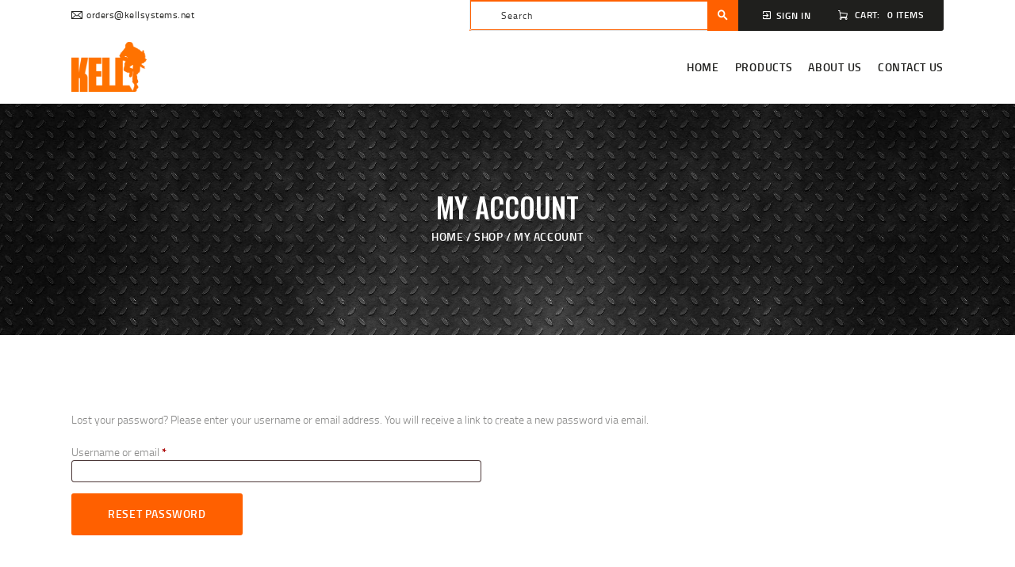

--- FILE ---
content_type: text/html; charset=UTF-8
request_url: https://www.kellsystems.net/my-account/lost-password/
body_size: 17098
content:
<!DOCTYPE html>
<html lang="en-US" class="no-js scheme_default">
<head>
			<meta charset="UTF-8">
		<meta name="viewport" content="width=device-width, initial-scale=1, maximum-scale=1">
		<meta name="format-detection" content="telephone=no">
		<link rel="profile" href="//gmpg.org/xfn/11">
		<link rel="pingback" href="https://www.kellsystems.net/xmlrpc.php">
		<title>Lost password &#8211; Kell Systems &#8211; High Quality Tactical Gear</title>
<meta name='robots' content='max-image-preview:large, noindex, follow' />
<link rel='dns-prefetch' href='//www.kellsystems.net' />
<link rel='dns-prefetch' href='//fonts.googleapis.com' />
<link rel="alternate" type="application/rss+xml" title="Kell Systems - High Quality Tactical Gear &raquo; Feed" href="https://www.kellsystems.net/feed/" />
<link rel="alternate" type="application/rss+xml" title="Kell Systems - High Quality Tactical Gear &raquo; Comments Feed" href="https://www.kellsystems.net/comments/feed/" />
<link rel="alternate" type="text/calendar" title="Kell Systems - High Quality Tactical Gear &raquo; iCal Feed" href="https://www.kellsystems.net/events/?ical=1" />
<link rel="alternate" title="oEmbed (JSON)" type="application/json+oembed" href="https://www.kellsystems.net/wp-json/oembed/1.0/embed?url=https%3A%2F%2Fwww.kellsystems.net%2Fmy-account%2F" />
<link rel="alternate" title="oEmbed (XML)" type="text/xml+oembed" href="https://www.kellsystems.net/wp-json/oembed/1.0/embed?url=https%3A%2F%2Fwww.kellsystems.net%2Fmy-account%2F&#038;format=xml" />
<meta property="og:url" content="https://www.kellsystems.net/my-account/ "/>
			<meta property="og:title" content="My Account" />
			<meta property="og:description" content="" />  
			<meta property="og:type" content="article" /><style id='wp-img-auto-sizes-contain-inline-css' type='text/css'>
img:is([sizes=auto i],[sizes^="auto," i]){contain-intrinsic-size:3000px 1500px}
/*# sourceURL=wp-img-auto-sizes-contain-inline-css */
</style>
<link property="stylesheet" rel='stylesheet' id='sbi_styles-css' href='https://www.kellsystems.net/wp-content/plugins/instagram-feed/css/sbi-styles.min.css?ver=6.4.3' type='text/css' media='all' />
<style id='wp-emoji-styles-inline-css' type='text/css'>

	img.wp-smiley, img.emoji {
		display: inline !important;
		border: none !important;
		box-shadow: none !important;
		height: 1em !important;
		width: 1em !important;
		margin: 0 0.07em !important;
		vertical-align: -0.1em !important;
		background: none !important;
		padding: 0 !important;
	}
/*# sourceURL=wp-emoji-styles-inline-css */
</style>
<link property="stylesheet" rel='stylesheet' id='wp-block-library-css' href='https://www.kellsystems.net/wp-includes/css/dist/block-library/style.min.css?ver=6.9' type='text/css' media='all' />
<link property="stylesheet" rel='stylesheet' id='wc-blocks-style-css' href='https://www.kellsystems.net/wp-content/plugins/woocommerce/assets/client/blocks/wc-blocks.css?ver=wc-10.4.3' type='text/css' media='all' />
<style id='global-styles-inline-css' type='text/css'>
:root{--wp--preset--aspect-ratio--square: 1;--wp--preset--aspect-ratio--4-3: 4/3;--wp--preset--aspect-ratio--3-4: 3/4;--wp--preset--aspect-ratio--3-2: 3/2;--wp--preset--aspect-ratio--2-3: 2/3;--wp--preset--aspect-ratio--16-9: 16/9;--wp--preset--aspect-ratio--9-16: 9/16;--wp--preset--color--black: #000000;--wp--preset--color--cyan-bluish-gray: #abb8c3;--wp--preset--color--white: #ffffff;--wp--preset--color--pale-pink: #f78da7;--wp--preset--color--vivid-red: #cf2e2e;--wp--preset--color--luminous-vivid-orange: #ff6900;--wp--preset--color--luminous-vivid-amber: #fcb900;--wp--preset--color--light-green-cyan: #7bdcb5;--wp--preset--color--vivid-green-cyan: #00d084;--wp--preset--color--pale-cyan-blue: #8ed1fc;--wp--preset--color--vivid-cyan-blue: #0693e3;--wp--preset--color--vivid-purple: #9b51e0;--wp--preset--gradient--vivid-cyan-blue-to-vivid-purple: linear-gradient(135deg,rgb(6,147,227) 0%,rgb(155,81,224) 100%);--wp--preset--gradient--light-green-cyan-to-vivid-green-cyan: linear-gradient(135deg,rgb(122,220,180) 0%,rgb(0,208,130) 100%);--wp--preset--gradient--luminous-vivid-amber-to-luminous-vivid-orange: linear-gradient(135deg,rgb(252,185,0) 0%,rgb(255,105,0) 100%);--wp--preset--gradient--luminous-vivid-orange-to-vivid-red: linear-gradient(135deg,rgb(255,105,0) 0%,rgb(207,46,46) 100%);--wp--preset--gradient--very-light-gray-to-cyan-bluish-gray: linear-gradient(135deg,rgb(238,238,238) 0%,rgb(169,184,195) 100%);--wp--preset--gradient--cool-to-warm-spectrum: linear-gradient(135deg,rgb(74,234,220) 0%,rgb(151,120,209) 20%,rgb(207,42,186) 40%,rgb(238,44,130) 60%,rgb(251,105,98) 80%,rgb(254,248,76) 100%);--wp--preset--gradient--blush-light-purple: linear-gradient(135deg,rgb(255,206,236) 0%,rgb(152,150,240) 100%);--wp--preset--gradient--blush-bordeaux: linear-gradient(135deg,rgb(254,205,165) 0%,rgb(254,45,45) 50%,rgb(107,0,62) 100%);--wp--preset--gradient--luminous-dusk: linear-gradient(135deg,rgb(255,203,112) 0%,rgb(199,81,192) 50%,rgb(65,88,208) 100%);--wp--preset--gradient--pale-ocean: linear-gradient(135deg,rgb(255,245,203) 0%,rgb(182,227,212) 50%,rgb(51,167,181) 100%);--wp--preset--gradient--electric-grass: linear-gradient(135deg,rgb(202,248,128) 0%,rgb(113,206,126) 100%);--wp--preset--gradient--midnight: linear-gradient(135deg,rgb(2,3,129) 0%,rgb(40,116,252) 100%);--wp--preset--font-size--small: 13px;--wp--preset--font-size--medium: 20px;--wp--preset--font-size--large: 36px;--wp--preset--font-size--x-large: 42px;--wp--preset--spacing--20: 0.44rem;--wp--preset--spacing--30: 0.67rem;--wp--preset--spacing--40: 1rem;--wp--preset--spacing--50: 1.5rem;--wp--preset--spacing--60: 2.25rem;--wp--preset--spacing--70: 3.38rem;--wp--preset--spacing--80: 5.06rem;--wp--preset--shadow--natural: 6px 6px 9px rgba(0, 0, 0, 0.2);--wp--preset--shadow--deep: 12px 12px 50px rgba(0, 0, 0, 0.4);--wp--preset--shadow--sharp: 6px 6px 0px rgba(0, 0, 0, 0.2);--wp--preset--shadow--outlined: 6px 6px 0px -3px rgb(255, 255, 255), 6px 6px rgb(0, 0, 0);--wp--preset--shadow--crisp: 6px 6px 0px rgb(0, 0, 0);}:where(.is-layout-flex){gap: 0.5em;}:where(.is-layout-grid){gap: 0.5em;}body .is-layout-flex{display: flex;}.is-layout-flex{flex-wrap: wrap;align-items: center;}.is-layout-flex > :is(*, div){margin: 0;}body .is-layout-grid{display: grid;}.is-layout-grid > :is(*, div){margin: 0;}:where(.wp-block-columns.is-layout-flex){gap: 2em;}:where(.wp-block-columns.is-layout-grid){gap: 2em;}:where(.wp-block-post-template.is-layout-flex){gap: 1.25em;}:where(.wp-block-post-template.is-layout-grid){gap: 1.25em;}.has-black-color{color: var(--wp--preset--color--black) !important;}.has-cyan-bluish-gray-color{color: var(--wp--preset--color--cyan-bluish-gray) !important;}.has-white-color{color: var(--wp--preset--color--white) !important;}.has-pale-pink-color{color: var(--wp--preset--color--pale-pink) !important;}.has-vivid-red-color{color: var(--wp--preset--color--vivid-red) !important;}.has-luminous-vivid-orange-color{color: var(--wp--preset--color--luminous-vivid-orange) !important;}.has-luminous-vivid-amber-color{color: var(--wp--preset--color--luminous-vivid-amber) !important;}.has-light-green-cyan-color{color: var(--wp--preset--color--light-green-cyan) !important;}.has-vivid-green-cyan-color{color: var(--wp--preset--color--vivid-green-cyan) !important;}.has-pale-cyan-blue-color{color: var(--wp--preset--color--pale-cyan-blue) !important;}.has-vivid-cyan-blue-color{color: var(--wp--preset--color--vivid-cyan-blue) !important;}.has-vivid-purple-color{color: var(--wp--preset--color--vivid-purple) !important;}.has-black-background-color{background-color: var(--wp--preset--color--black) !important;}.has-cyan-bluish-gray-background-color{background-color: var(--wp--preset--color--cyan-bluish-gray) !important;}.has-white-background-color{background-color: var(--wp--preset--color--white) !important;}.has-pale-pink-background-color{background-color: var(--wp--preset--color--pale-pink) !important;}.has-vivid-red-background-color{background-color: var(--wp--preset--color--vivid-red) !important;}.has-luminous-vivid-orange-background-color{background-color: var(--wp--preset--color--luminous-vivid-orange) !important;}.has-luminous-vivid-amber-background-color{background-color: var(--wp--preset--color--luminous-vivid-amber) !important;}.has-light-green-cyan-background-color{background-color: var(--wp--preset--color--light-green-cyan) !important;}.has-vivid-green-cyan-background-color{background-color: var(--wp--preset--color--vivid-green-cyan) !important;}.has-pale-cyan-blue-background-color{background-color: var(--wp--preset--color--pale-cyan-blue) !important;}.has-vivid-cyan-blue-background-color{background-color: var(--wp--preset--color--vivid-cyan-blue) !important;}.has-vivid-purple-background-color{background-color: var(--wp--preset--color--vivid-purple) !important;}.has-black-border-color{border-color: var(--wp--preset--color--black) !important;}.has-cyan-bluish-gray-border-color{border-color: var(--wp--preset--color--cyan-bluish-gray) !important;}.has-white-border-color{border-color: var(--wp--preset--color--white) !important;}.has-pale-pink-border-color{border-color: var(--wp--preset--color--pale-pink) !important;}.has-vivid-red-border-color{border-color: var(--wp--preset--color--vivid-red) !important;}.has-luminous-vivid-orange-border-color{border-color: var(--wp--preset--color--luminous-vivid-orange) !important;}.has-luminous-vivid-amber-border-color{border-color: var(--wp--preset--color--luminous-vivid-amber) !important;}.has-light-green-cyan-border-color{border-color: var(--wp--preset--color--light-green-cyan) !important;}.has-vivid-green-cyan-border-color{border-color: var(--wp--preset--color--vivid-green-cyan) !important;}.has-pale-cyan-blue-border-color{border-color: var(--wp--preset--color--pale-cyan-blue) !important;}.has-vivid-cyan-blue-border-color{border-color: var(--wp--preset--color--vivid-cyan-blue) !important;}.has-vivid-purple-border-color{border-color: var(--wp--preset--color--vivid-purple) !important;}.has-vivid-cyan-blue-to-vivid-purple-gradient-background{background: var(--wp--preset--gradient--vivid-cyan-blue-to-vivid-purple) !important;}.has-light-green-cyan-to-vivid-green-cyan-gradient-background{background: var(--wp--preset--gradient--light-green-cyan-to-vivid-green-cyan) !important;}.has-luminous-vivid-amber-to-luminous-vivid-orange-gradient-background{background: var(--wp--preset--gradient--luminous-vivid-amber-to-luminous-vivid-orange) !important;}.has-luminous-vivid-orange-to-vivid-red-gradient-background{background: var(--wp--preset--gradient--luminous-vivid-orange-to-vivid-red) !important;}.has-very-light-gray-to-cyan-bluish-gray-gradient-background{background: var(--wp--preset--gradient--very-light-gray-to-cyan-bluish-gray) !important;}.has-cool-to-warm-spectrum-gradient-background{background: var(--wp--preset--gradient--cool-to-warm-spectrum) !important;}.has-blush-light-purple-gradient-background{background: var(--wp--preset--gradient--blush-light-purple) !important;}.has-blush-bordeaux-gradient-background{background: var(--wp--preset--gradient--blush-bordeaux) !important;}.has-luminous-dusk-gradient-background{background: var(--wp--preset--gradient--luminous-dusk) !important;}.has-pale-ocean-gradient-background{background: var(--wp--preset--gradient--pale-ocean) !important;}.has-electric-grass-gradient-background{background: var(--wp--preset--gradient--electric-grass) !important;}.has-midnight-gradient-background{background: var(--wp--preset--gradient--midnight) !important;}.has-small-font-size{font-size: var(--wp--preset--font-size--small) !important;}.has-medium-font-size{font-size: var(--wp--preset--font-size--medium) !important;}.has-large-font-size{font-size: var(--wp--preset--font-size--large) !important;}.has-x-large-font-size{font-size: var(--wp--preset--font-size--x-large) !important;}
/*# sourceURL=global-styles-inline-css */
</style>

<style id='classic-theme-styles-inline-css' type='text/css'>
/*! This file is auto-generated */
.wp-block-button__link{color:#fff;background-color:#32373c;border-radius:9999px;box-shadow:none;text-decoration:none;padding:calc(.667em + 2px) calc(1.333em + 2px);font-size:1.125em}.wp-block-file__button{background:#32373c;color:#fff;text-decoration:none}
/*# sourceURL=/wp-includes/css/classic-themes.min.css */
</style>
<link property="stylesheet" rel='stylesheet' id='contact-form-7-css' href='https://www.kellsystems.net/wp-content/plugins/contact-form-7/includes/css/styles.css?ver=5.9.7' type='text/css' media='all' />
<link property="stylesheet" rel='stylesheet' id='esg-plugin-settings-css' href='https://www.kellsystems.net/wp-content/plugins/essential-grid/public/assets/css/settings.css?ver=3.1.0' type='text/css' media='all' />
<link property="stylesheet" rel='stylesheet' id='tp-fontello-css' href='https://www.kellsystems.net/wp-content/plugins/essential-grid/public/assets/font/fontello/css/fontello.css?ver=3.1.0' type='text/css' media='all' />
<link property="stylesheet" rel='stylesheet' id='trx_addons-icons-css' href='https://www.kellsystems.net/wp-content/plugins/trx_addons/css/font-icons/css/trx_addons_icons-embedded.css' type='text/css' media='all' />
<link property="stylesheet" rel='stylesheet' id='swiperslider-css' href='https://www.kellsystems.net/wp-content/plugins/trx_addons/js/swiper/swiper.min.css' type='text/css' media='all' />
<link property="stylesheet" rel='stylesheet' id='magnific-popup-css' href='https://www.kellsystems.net/wp-content/plugins/trx_addons/js/magnific/magnific-popup.min.css' type='text/css' media='all' />
<link property="stylesheet" rel='stylesheet' id='trx_addons-css' href='https://www.kellsystems.net/wp-content/plugins/trx_addons/css/trx_addons.css' type='text/css' media='all' />
<link property="stylesheet" rel='stylesheet' id='trx_addons-animation-css' href='https://www.kellsystems.net/wp-content/plugins/trx_addons/css/trx_addons.animation.css' type='text/css' media='all' />
<link property="stylesheet" rel='stylesheet' id='select2-css' href='https://www.kellsystems.net/wp-content/plugins/woocommerce/assets/css/select2.css?ver=10.4.3' type='text/css' media='all' />
<link property="stylesheet" rel='stylesheet' id='woocommerce-layout-css' href='https://www.kellsystems.net/wp-content/plugins/woocommerce/assets/css/woocommerce-layout.css?ver=10.4.3' type='text/css' media='all' />
<link property="stylesheet" rel='stylesheet' id='woocommerce-smallscreen-css' href='https://www.kellsystems.net/wp-content/plugins/woocommerce/assets/css/woocommerce-smallscreen.css?ver=10.4.3' type='text/css' media='only screen and (max-width: 768px)' />
<link property="stylesheet" rel='stylesheet' id='woocommerce-general-css' href='https://www.kellsystems.net/wp-content/plugins/woocommerce/assets/css/woocommerce.css?ver=10.4.3' type='text/css' media='all' />
<style id='woocommerce-inline-inline-css' type='text/css'>
.woocommerce form .form-row .required { visibility: visible; }
/*# sourceURL=woocommerce-inline-inline-css */
</style>
<link property="stylesheet" rel='stylesheet' id='tribe-events-v2-single-skeleton-css' href='https://www.kellsystems.net/wp-content/plugins/the-events-calendar/build/css/tribe-events-single-skeleton.css?ver=6.15.11' type='text/css' media='all' />
<link property="stylesheet" rel='stylesheet' id='tribe-events-v2-single-skeleton-full-css' href='https://www.kellsystems.net/wp-content/plugins/the-events-calendar/build/css/tribe-events-single-full.css?ver=6.15.11' type='text/css' media='all' />
<link property="stylesheet" rel='stylesheet' id='tec-events-elementor-widgets-base-styles-css' href='https://www.kellsystems.net/wp-content/plugins/the-events-calendar/build/css/integrations/plugins/elementor/widgets/widget-base.css?ver=6.15.11' type='text/css' media='all' />
<link property="stylesheet" rel='stylesheet' id='yith_ywraq_frontend-css' href='https://www.kellsystems.net/wp-content/plugins/yith-woocommerce-request-a-quote/assets/css/frontend.css?ver=2.35.0' type='text/css' media='all' />
<style id='yith_ywraq_frontend-inline-css' type='text/css'>
.woocommerce .add-request-quote-button.button, .woocommerce .add-request-quote-button-addons.button, .yith-wceop-ywraq-button-wrapper .add-request-quote-button.button, .yith-wceop-ywraq-button-wrapper .add-request-quote-button-addons.button{
    background-color: #0066b4!important;
    color: #ffffff!important;
}
.woocommerce .add-request-quote-button.button:hover,  .woocommerce .add-request-quote-button-addons.button:hover,.yith-wceop-ywraq-button-wrapper .add-request-quote-button.button:hover,  .yith-wceop-ywraq-button-wrapper .add-request-quote-button-addons.button:hover{
    background-color: #044a80!important;
    color: #ffffff!important;
}


/*# sourceURL=yith_ywraq_frontend-inline-css */
</style>
<link property="stylesheet" rel='stylesheet' id='honor-parent-style-css' href='https://www.kellsystems.net/wp-content/themes/honor/style.css?ver=6.9' type='text/css' media='all' />
<link property="stylesheet" rel='stylesheet' id='elementor-icons-css' href='https://www.kellsystems.net/wp-content/plugins/elementor/assets/lib/eicons/css/elementor-icons.min.css?ver=5.30.0' type='text/css' media='all' />
<link property="stylesheet" rel='stylesheet' id='elementor-frontend-css' href='https://www.kellsystems.net/wp-content/uploads/elementor/css/custom-frontend.min.css?ver=1721757464' type='text/css' media='all' />
<style id='elementor-frontend-inline-css' type='text/css'>
.elementor-kit-2319{--e-global-color-primary:#6EC1E4;--e-global-color-secondary:#54595F;--e-global-color-text:#7A7A7A;--e-global-color-accent:#61CE70;--e-global-typography-primary-font-family:"Roboto";--e-global-typography-primary-font-weight:600;--e-global-typography-secondary-font-family:"Roboto Slab";--e-global-typography-secondary-font-weight:400;--e-global-typography-text-font-family:"Roboto";--e-global-typography-text-font-weight:400;--e-global-typography-accent-font-family:"Roboto";--e-global-typography-accent-font-weight:500;}.elementor-section.elementor-section-boxed > .elementor-container{max-width:1200px;}.e-con{--container-max-width:1200px;}.elementor-widget:not(:last-child){margin-block-end:0px;}.elementor-element{--widgets-spacing:0px 0px;}{}h1.entry-title{display:var(--page-title-display);}@media(max-width:1023px){.elementor-section.elementor-section-boxed > .elementor-container{max-width:1024px;}.e-con{--container-max-width:1024px;}}@media(max-width:767px){.elementor-section.elementor-section-boxed > .elementor-container{max-width:767px;}.e-con{--container-max-width:767px;}}
/*# sourceURL=elementor-frontend-inline-css */
</style>
<link property="stylesheet" rel='stylesheet' id='swiper-css' href='https://www.kellsystems.net/wp-content/plugins/elementor/assets/lib/swiper/v8/css/swiper.min.css?ver=8.4.5' type='text/css' media='all' />
<link property="stylesheet" rel='stylesheet' id='sbistyles-css' href='https://www.kellsystems.net/wp-content/plugins/instagram-feed/css/sbi-styles.min.css?ver=6.4.3' type='text/css' media='all' />
<link property="stylesheet" rel='stylesheet' id='google-fonts-1-css' href='https://fonts.googleapis.com/css?family=Roboto%3A100%2C100italic%2C200%2C200italic%2C300%2C300italic%2C400%2C400italic%2C500%2C500italic%2C600%2C600italic%2C700%2C700italic%2C800%2C800italic%2C900%2C900italic%7CRoboto+Slab%3A100%2C100italic%2C200%2C200italic%2C300%2C300italic%2C400%2C400italic%2C500%2C500italic%2C600%2C600italic%2C700%2C700italic%2C800%2C800italic%2C900%2C900italic&#038;display=auto&#038;ver=6.9' type='text/css' media='all' />
<link property="stylesheet" rel='stylesheet' id='honor-font-Titillium-Web-css' href='https://www.kellsystems.net/wp-content/themes/honor/css/font-face/Titillium-Web/stylesheet.css' type='text/css' media='all' />
<link property="stylesheet" rel='stylesheet' id='honor-font-google_fonts-css' href='https://fonts.googleapis.com/css?family=Oswald:400,400italic,500,500italic,700,700italic&#038;subset=latin,latin-ext' type='text/css' media='all' />
<link property="stylesheet" rel='stylesheet' id='fontello-icons-css' href='https://www.kellsystems.net/wp-content/themes/honor/css/font-icons/css/fontello-embedded.css' type='text/css' media='all' />
<link property="stylesheet" rel='stylesheet' id='honor-main-css' href='https://www.kellsystems.net/wp-content/themes/honor/style.css' type='text/css' media='all' />
<link property="stylesheet" rel='stylesheet' id='honor-colors-css' href='https://www.kellsystems.net/wp-content/themes/honor/css/__colors.css' type='text/css' media='all' />
<link property="stylesheet" rel='stylesheet' id='mediaelement-css' href='https://www.kellsystems.net/wp-includes/js/mediaelement/mediaelementplayer-legacy.min.css?ver=4.2.17' type='text/css' media='all' />
<link property="stylesheet" rel='stylesheet' id='wp-mediaelement-css' href='https://www.kellsystems.net/wp-includes/js/mediaelement/wp-mediaelement.min.css?ver=6.9' type='text/css' media='all' />
<link property="stylesheet" rel='stylesheet' id='honor-child-css' href='https://www.kellsystems.net/wp-content/themes/honor-child/style.css' type='text/css' media='all' />
<link property="stylesheet" rel='stylesheet' id='trx_addons-responsive-css' href='https://www.kellsystems.net/wp-content/plugins/trx_addons/css/trx_addons.responsive.css' type='text/css' media='all' />
<link property="stylesheet" rel='stylesheet' id='honor-responsive-css' href='https://www.kellsystems.net/wp-content/themes/honor/css/responsive.css' type='text/css' media='all' />
<link rel="preconnect" href="https://fonts.gstatic.com/" crossorigin><script type="text/javascript" src="https://www.kellsystems.net/wp-includes/js/jquery/jquery.min.js?ver=3.7.1" id="jquery-core-js"></script>
<script type="text/javascript" src="https://www.kellsystems.net/wp-includes/js/jquery/jquery-migrate.min.js?ver=3.4.1" id="jquery-migrate-js"></script>
<script type="text/javascript" src="https://www.kellsystems.net/wp-content/plugins/woocommerce/assets/js/frontend/account-i18n.min.js?ver=10.4.3" id="wc-account-i18n-js" defer="defer" data-wp-strategy="defer"></script>
<script></script><link rel="https://api.w.org/" href="https://www.kellsystems.net/wp-json/" /><link rel="alternate" title="JSON" type="application/json" href="https://www.kellsystems.net/wp-json/wp/v2/pages/782" /><link rel="EditURI" type="application/rsd+xml" title="RSD" href="https://www.kellsystems.net/xmlrpc.php?rsd" />
<meta name="generator" content="WordPress 6.9" />
<meta name="generator" content="WooCommerce 10.4.3" />
<link rel="canonical" href="https://www.kellsystems.net/my-account/" />
<link rel='shortlink' href='https://www.kellsystems.net/?p=782' />
<meta name="tec-api-version" content="v1"><meta name="tec-api-origin" content="https://www.kellsystems.net"><link rel="alternate" href="https://www.kellsystems.net/wp-json/tribe/events/v1/" />	<noscript><style>.woocommerce-product-gallery{ opacity: 1 !important; }</style></noscript>
	<meta name="generator" content="Elementor 3.23.2; features: additional_custom_breakpoints, e_lazyload; settings: css_print_method-internal, google_font-enabled, font_display-auto">
<style type="text/css">.recentcomments a{display:inline !important;padding:0 !important;margin:0 !important;}</style>			<style>
				.e-con.e-parent:nth-of-type(n+4):not(.e-lazyloaded):not(.e-no-lazyload),
				.e-con.e-parent:nth-of-type(n+4):not(.e-lazyloaded):not(.e-no-lazyload) * {
					background-image: none !important;
				}
				@media screen and (max-height: 1024px) {
					.e-con.e-parent:nth-of-type(n+3):not(.e-lazyloaded):not(.e-no-lazyload),
					.e-con.e-parent:nth-of-type(n+3):not(.e-lazyloaded):not(.e-no-lazyload) * {
						background-image: none !important;
					}
				}
				@media screen and (max-height: 640px) {
					.e-con.e-parent:nth-of-type(n+2):not(.e-lazyloaded):not(.e-no-lazyload),
					.e-con.e-parent:nth-of-type(n+2):not(.e-lazyloaded):not(.e-no-lazyload) * {
						background-image: none !important;
					}
				}
			</style>
			<meta name="generator" content="Powered by WPBakery Page Builder - drag and drop page builder for WordPress."/>
<meta name="generator" content="Powered by Slider Revolution 6.6.18 - responsive, Mobile-Friendly Slider Plugin for WordPress with comfortable drag and drop interface." />
<link rel="icon" href="https://www.kellsystems.net/wp-content/uploads/2022/02/site-logo-70x70.png" sizes="32x32" />
<link rel="icon" href="https://www.kellsystems.net/wp-content/uploads/2022/02/site-logo.png" sizes="192x192" />
<link rel="apple-touch-icon" href="https://www.kellsystems.net/wp-content/uploads/2022/02/site-logo.png" />
<meta name="msapplication-TileImage" content="https://www.kellsystems.net/wp-content/uploads/2022/02/site-logo.png" />
<script>function setREVStartSize(e){
			//window.requestAnimationFrame(function() {
				window.RSIW = window.RSIW===undefined ? window.innerWidth : window.RSIW;
				window.RSIH = window.RSIH===undefined ? window.innerHeight : window.RSIH;
				try {
					var pw = document.getElementById(e.c).parentNode.offsetWidth,
						newh;
					pw = pw===0 || isNaN(pw) || (e.l=="fullwidth" || e.layout=="fullwidth") ? window.RSIW : pw;
					e.tabw = e.tabw===undefined ? 0 : parseInt(e.tabw);
					e.thumbw = e.thumbw===undefined ? 0 : parseInt(e.thumbw);
					e.tabh = e.tabh===undefined ? 0 : parseInt(e.tabh);
					e.thumbh = e.thumbh===undefined ? 0 : parseInt(e.thumbh);
					e.tabhide = e.tabhide===undefined ? 0 : parseInt(e.tabhide);
					e.thumbhide = e.thumbhide===undefined ? 0 : parseInt(e.thumbhide);
					e.mh = e.mh===undefined || e.mh=="" || e.mh==="auto" ? 0 : parseInt(e.mh,0);
					if(e.layout==="fullscreen" || e.l==="fullscreen")
						newh = Math.max(e.mh,window.RSIH);
					else{
						e.gw = Array.isArray(e.gw) ? e.gw : [e.gw];
						for (var i in e.rl) if (e.gw[i]===undefined || e.gw[i]===0) e.gw[i] = e.gw[i-1];
						e.gh = e.el===undefined || e.el==="" || (Array.isArray(e.el) && e.el.length==0)? e.gh : e.el;
						e.gh = Array.isArray(e.gh) ? e.gh : [e.gh];
						for (var i in e.rl) if (e.gh[i]===undefined || e.gh[i]===0) e.gh[i] = e.gh[i-1];
											
						var nl = new Array(e.rl.length),
							ix = 0,
							sl;
						e.tabw = e.tabhide>=pw ? 0 : e.tabw;
						e.thumbw = e.thumbhide>=pw ? 0 : e.thumbw;
						e.tabh = e.tabhide>=pw ? 0 : e.tabh;
						e.thumbh = e.thumbhide>=pw ? 0 : e.thumbh;
						for (var i in e.rl) nl[i] = e.rl[i]<window.RSIW ? 0 : e.rl[i];
						sl = nl[0];
						for (var i in nl) if (sl>nl[i] && nl[i]>0) { sl = nl[i]; ix=i;}
						var m = pw>(e.gw[ix]+e.tabw+e.thumbw) ? 1 : (pw-(e.tabw+e.thumbw)) / (e.gw[ix]);
						newh =  (e.gh[ix] * m) + (e.tabh + e.thumbh);
					}
					var el = document.getElementById(e.c);
					if (el!==null && el) el.style.height = newh+"px";
					el = document.getElementById(e.c+"_wrapper");
					if (el!==null && el) {
						el.style.height = newh+"px";
						el.style.display = "block";
					}
				} catch(e){
					console.log("Failure at Presize of Slider:" + e)
				}
			//});
		  };</script>
		<style type="text/css" id="wp-custom-css">
			#info-fix-col .wpb_wrapper {
	display: flex;
	flex-direction: row;
}

.grid {
	display: grid;
	grid-template-columns: 1fr 1fr;
	gap: 10px;
}

.form-wrapper .wpcf7-list-item-label {
	display: inline-block !important;
	padding-left: 10px !important;
}

.vc_custom_1518779757932 {
    background-image: url(//www.kellsystems.net/wp-content/uploads/2022/08/4914544.jpg) !important;
  
}
.search_wrap, .search_wrap .search_form {
    position: relative;
   -webkit-box-shadow: inset 0px 0px 0px 2px #ff6000;
    -moz-box-shadow: inset 0px 0px 0px 2px #ff6000;
    box-shadow: inset 0px 0px 0px 2px #ff6000;
}		</style>
		<noscript><style> .wpb_animate_when_almost_visible { opacity: 1; }</style></noscript><style type="text/css" id="trx_addons-inline-styles-inline-css">.vc_custom_1644981143138{padding-top: 0px !important;padding-bottom: 0px !important;}.vc_custom_1574170341542{padding-top: 0.5em !important;padding-bottom: 0.6em !important;}.vc_custom_1661868320307{background-image: url(//www.kellsystems.net/wp-content/uploads/2022/08/cropped-4914544.jpg?id=4718) !important;background-position: top left !important;background-repeat: no-repeat !important;background-size: cover !important;}.vc_custom_1663781484329{margin-right: -3px !important;}.vc_custom_1521107685793{margin-top: -2.1rem !important;}.vc_custom_1518791138933{margin-top: -1.85rem !important;}.vc_custom_1512402230082{background-color: #1f1f1d !important;}.vc_custom_1512402706127{background-color: #10100f !important;}.vc_custom_1512402706127{background-color: #10100f !important;}</style><link property="stylesheet" rel='stylesheet' id='js_composer_front-css' href='https://www.kellsystems.net/wp-content/plugins/js_composer/assets/css/js_composer.min.css?ver=7.1' type='text/css' media='all' />
<link property="stylesheet" rel='stylesheet' id='rs-plugin-settings-css' href='https://www.kellsystems.net/wp-content/plugins/revslider/public/assets/css/rs6.css?ver=6.6.18' type='text/css' media='all' />
<style id='rs-plugin-settings-inline-css' type='text/css'>
#rs-demo-id {}
/*# sourceURL=rs-plugin-settings-inline-css */
</style>
</head>

<body class="wp-singular page-template-default page page-id-782 wp-custom-logo wp-theme-honor wp-child-theme-honor-child theme-honor woocommerce-account woocommerce-page woocommerce-lost-password woocommerce-no-js tribe-no-js body_tag scheme_default blog_mode_shop body_style_wide  is_stream blog_style_excerpt sidebar_hide expand_content trx_addons_present header_type_custom header_style_header-custom-5 header_position_default menu_style_top no_layout wpb-js-composer js-comp-ver-7.1 vc_responsive elementor-default elementor-kit-2319">
    
	
	<div class="body_wrap">

		<div class="page_wrap"><header class="top_panel top_panel_custom top_panel_custom_5 top_panel_custom_header-default without_bg_image"><div class="vc_row wpb_row vc_row-fluid vc_custom_1644981143138 sc_layouts_row sc_layouts_row_type_narrow sc_layouts_hide_on_mobile"><div class="wpb_column vc_column_container vc_col-sm-12 sc_layouts_column sc_layouts_column_align_center sc_layouts_column_icons_position_left"><div class="vc_column-inner"><div class="wpb_wrapper"><div id="sc_content_458881037"
		class="sc_content color_style_default sc_content_default sc_content_width_1_1 sc_float_center"><div class="sc_content_container"><div class="vc_row wpb_row vc_inner vc_row-fluid vc_row-o-equal-height vc_row-o-content-middle vc_row-flex"><div class="wpb_column vc_column_container vc_col-sm-3 vc_hidden-sm vc_col-xs-6 vc_hidden-xs sc_layouts_column sc_layouts_column_align_left sc_layouts_column_icons_position_left" id="info-fix-col"><div class="vc_column-inner"><div class="wpb_wrapper"><div class="sc_layouts_item sc_layouts_hide_on_mobile sc_layouts_hide_on_tablet sc_layouts_hide_on_notebook"><div id="sc_layouts_iconed_text_1116822197" class="sc_layouts_iconed_text hide_on_notebook hide_on_tablet hide_on_mobile  vc_custom_1663781484329"><a href="tel:440-239-9240" class="sc_layouts_item_link sc_layouts_iconed_text_link"><span class="sc_layouts_item_icon sc_layouts_iconed_text_icon icon-untitled-10"></span><span class="sc_layouts_item_details sc_layouts_iconed_text_details"><span class="sc_layouts_item_details_line2 sc_layouts_iconed_text_line2">440-239-9240</span></span><!-- /.sc_layouts_iconed_text_details --></a></div><!-- /.sc_layouts_iconed_text --></div><div class="sc_layouts_item"><div id="sc_layouts_iconed_text_943967141" class="sc_layouts_iconed_text"><a href="mailto:orders@kellsystems.net" class="sc_layouts_item_link sc_layouts_iconed_text_link"><span class="sc_layouts_item_icon sc_layouts_iconed_text_icon icon-untitled-11"></span><span class="sc_layouts_item_details sc_layouts_iconed_text_details"><span class="sc_layouts_item_details_line2 sc_layouts_iconed_text_line2">orders@kellsystems.net</span></span><!-- /.sc_layouts_iconed_text_details --></a></div><!-- /.sc_layouts_iconed_text --></div></div></div></div><div class="wpb_column vc_column_container vc_col-sm-12 vc_col-md-9 vc_col-xs-6 vc_hidden-xs sc_layouts_column sc_layouts_column_align_right sc_layouts_column_icons_position_left"><div class="vc_column-inner"><div class="wpb_wrapper"><div class="sc_layouts_item"><div id="sc_layouts_search_1335534607" class="sc_layouts_search"><div class="search_wrap search_style_normal search_ajax layouts_search">
	<div class="search_form_wrap">
		<form role="search" method="get" class="search_form" action="https://www.kellsystems.net/"><input type="text" class="search_field" placeholder="Search" value="" name="s"><button type="submit" class="search_submit trx_addons_icon-search"></button></form>
	</div>
	<div class="search_results widget_area"><a href="#" class="search_results_close trx_addons_icon-cancel"></a><div class="search_results_content"></div></div></div></div><!-- /.sc_layouts_search --></div><div class="sc_layouts_item"><div id="sc_layouts_login_1123881124" class="sc_layouts_login sc_layouts_menu sc_layouts_menu_default"><ul class="sc_layouts_login_menu sc_layouts_menu_nav sc_layouts_menu_no_collapse"><li class="menu-item"><a href="#trx_addons_login_popup" class="trx_addons_popup_link trx_addons_login_link "><span class="sc_layouts_item_icon sc_layouts_login_icon icon-untitled-15"></span><span class="sc_layouts_item_details sc_layouts_login_details"><span class="sc_layouts_item_details_line1 sc_layouts_iconed_text_line1">sign in</span></span></a></li></ul></div><!-- /.sc_layouts_login --></div><div class="sc_layouts_item"><div id="sc_layouts_cart_32781312" class="sc_layouts_cart">
		<span class="sc_layouts_item_icon sc_layouts_cart_icon icon-untitled-16"></span>
		<span class="sc_layouts_item_details sc_layouts_cart_details">
						<span class="sc_layouts_item_details_line1 sc_layouts_cart_label">Cart:</span>
						<span class="sc_layouts_item_details_line2 sc_layouts_cart_totals">
				<span class="sc_layouts_cart_items">0 items</span>
			</span>
		</span><!-- /.sc_layouts_cart_details -->
		<span class="sc_layouts_cart_items_short">0</span>
		<div class="sc_layouts_cart_widget widget_area">
			<span class="sc_layouts_cart_widget_close trx_addons_icon-cancel"></span>
			<div class="widget woocommerce widget_shopping_cart"><div class="widget_shopping_cart_content"></div></div>		</div><!-- /.sc_layouts_cart_widget -->
	</div><!-- /.sc_layouts_cart --></div></div></div></div></div></div></div><!-- /.sc_content --></div></div></div></div><div class="vc_row wpb_row vc_row-fluid vc_custom_1574170341542 sc_layouts_row sc_layouts_row_type_normal sc_layouts_row_fixed"><div class="wpb_column vc_column_container vc_col-sm-12 sc_layouts_column_icons_position_left"><div class="vc_column-inner"><div class="wpb_wrapper"><div id="sc_content_1250688402"
		class="sc_content color_style_default sc_content_default sc_content_width_1_1 sc_float_center"><div class="sc_content_container"><div class="vc_row wpb_row vc_inner vc_row-fluid vc_row-o-equal-height vc_row-o-content-middle vc_row-flex"><div class="wpb_column vc_column_container vc_col-sm-3 vc_col-xs-5 sc_layouts_column sc_layouts_column_align_left sc_layouts_column_icons_position_left"><div class="vc_column-inner"><div class="wpb_wrapper"><div class="sc_layouts_item"><a href="https://www.kellsystems.net/" id="sc_layouts_logo_311737960" class="sc_layouts_logo sc_layouts_logo_default"><img class="logo_image"
					src="//www.kellsystems.net/wp-content/uploads/2022/02/site-logo.png"
					alt="Kell Systems - High Quality Tactical Gear" width="240" height="159"></a><!-- /.sc_layouts_logo --></div></div></div></div><div class="wpb_column vc_column_container vc_col-sm-9 vc_col-xs-7 sc_layouts_column sc_layouts_column_align_right sc_layouts_column_icons_position_left"><div class="vc_column-inner"><div class="wpb_wrapper"><div class="sc_layouts_item sc_layouts_hide_on_tablet sc_layouts_hide_on_notebook sc_layouts_hide_on_desktop"><div id="sc_layouts_cart_114618889" class="sc_layouts_cart hide_on_desktop hide_on_notebook hide_on_tablet">
		<span class="sc_layouts_item_icon sc_layouts_cart_icon icon-untitled-16"></span>
		<span class="sc_layouts_item_details sc_layouts_cart_details">
						<span class="sc_layouts_item_details_line2 sc_layouts_cart_totals">
				<span class="sc_layouts_cart_items">0 items</span>
			</span>
		</span><!-- /.sc_layouts_cart_details -->
		<span class="sc_layouts_cart_items_short">0</span>
		<div class="sc_layouts_cart_widget widget_area">
			<span class="sc_layouts_cart_widget_close trx_addons_icon-cancel"></span>
			<div class="widget woocommerce widget_shopping_cart"><div class="widget_shopping_cart_content"></div></div>		</div><!-- /.sc_layouts_cart_widget -->
	</div><!-- /.sc_layouts_cart --></div><div class="sc_layouts_item"><nav class="sc_layouts_menu sc_layouts_menu_default sc_layouts_menu_dir_horizontal menu_hover_fade hide_on_mobile" id="sc_layouts_menu_1258008147"		><ul id="sc_layouts_menu_1241901753" class="sc_layouts_menu_nav"><li id="menu-item-4640" class="menu-item menu-item-type-post_type menu-item-object-page menu-item-home menu-item-4640"><a href="https://www.kellsystems.net/"><span>Home</span></a></li><li id="menu-item-4575" class="menu-item menu-item-type-custom menu-item-object-custom menu-item-4575"><a href="/shop/"><span>Products</span></a></li><li id="menu-item-4661" class="menu-item menu-item-type-post_type menu-item-object-page menu-item-4661"><a href="https://www.kellsystems.net/about-us/"><span>About Us</span></a></li><li id="menu-item-4664" class="menu-item menu-item-type-post_type menu-item-object-page menu-item-4664"><a href="https://www.kellsystems.net/contact-us/"><span>Contact Us</span></a></li></ul></nav><!-- /.sc_layouts_menu --><div class="sc_layouts_iconed_text sc_layouts_menu_mobile_button">
		<a class="sc_layouts_item_link sc_layouts_iconed_text_link" href="#">
			<span class="sc_layouts_item_icon sc_layouts_iconed_text_icon trx_addons_icon-menu"></span>
		</a>
	</div></div></div></div></div></div></div></div><!-- /.sc_content --></div></div></div></div><div class="vc_row wpb_row vc_row-fluid vc_custom_1661868320307 vc_row-has-fill sc_layouts_hide_on_frontpage scheme_dark"><div class="wpb_column vc_column_container vc_col-sm-12 sc_layouts_column_icons_position_left"><div class="vc_column-inner"><div class="wpb_wrapper"><div class="vc_empty_space  sc_height_medium"   style="height: 0px"><span class="vc_empty_space_inner"></span></div><div class="vc_empty_space  vc_custom_1521107685793 hide_on_mobile sc_height_large"   style="height: 0px"><span class="vc_empty_space_inner"></span></div><div id="sc_content_449779369"
		class="sc_content color_style_default sc_content_default sc_content_width_1_1 sc_float_center sc_align_center"><div class="sc_content_container"><div class="sc_layouts_item"><div id="sc_layouts_title_86846262" class="sc_layouts_title with_content without_image without_tint"><div class="sc_layouts_title_content"><div class="sc_layouts_title_title">							<h1 class="sc_layouts_title_caption">My Account</h1>
							</div><div class="sc_layouts_title_breadcrumbs"><div class="breadcrumbs"><a class="breadcrumbs_item home" href="https://www.kellsystems.net/">Home</a><span class="breadcrumbs_delimiter"></span><a href="https://www.kellsystems.net/shop/">Shop</a><span class="breadcrumbs_delimiter"></span><span class="breadcrumbs_item current">My Account</span></div></div></div><!-- .sc_layouts_title_content --></div><!-- /.sc_layouts_title --></div></div></div><!-- /.sc_content --><div class="vc_empty_space  vc_custom_1518791138933 hide_on_mobile sc_height_large"   style="height: 0px"><span class="vc_empty_space_inner"></span></div><div class="vc_empty_space  sc_height_medium"   style="height: 0px"><span class="vc_empty_space_inner"></span></div></div></div></div></div></header><div class="menu_mobile_overlay"></div>
<div class="menu_mobile menu_mobile_fullscreen scheme_dark">
	<div class="menu_mobile_inner">
		<a class="menu_mobile_close icon-cancel"></a><a class="sc_layouts_logo" href="https://www.kellsystems.net/"><img src="//www.kellsystems.net/wp-content/uploads/2022/02/site-logo.png" alt="Kell Systems - High Quality Tactical Gear" width="240" height="159"></a><nav itemscope itemtype="//schema.org/SiteNavigationElement" class="menu_mobile_nav_area"><ul id="menu_mobile" class=" menu_mobile_nav"><li class="menu-item menu-item-type-post_type menu-item-object-page menu-item-home menu-item-4640"><a href="https://www.kellsystems.net/"><span>Home</span></a></li><li class="menu-item menu-item-type-custom menu-item-object-custom menu-item-4575"><a href="/shop/"><span>Products</span></a></li><li class="menu-item menu-item-type-post_type menu-item-object-page menu-item-4661"><a href="https://www.kellsystems.net/about-us/"><span>About Us</span></a></li><li class="menu-item menu-item-type-post_type menu-item-object-page menu-item-4664"><a href="https://www.kellsystems.net/contact-us/"><span>Contact Us</span></a></li></ul></nav><div class="search_wrap search_style_normal search_mobile">
	<div class="search_form_wrap">
		<form role="search" method="get" class="search_form" action="https://www.kellsystems.net/"><input type="text" class="search_field" placeholder="Search" value="" name="s"><button type="submit" class="search_submit trx_addons_icon-search"></button></form>
	</div>
	</div><div class="socials_mobile"><a target="_blank" href="https://www.facebook.com/AncoraThemes/" class="social_item social_item_style_icons social_item_type_icons"><span class="social_icon social_icon_facebook"><span class="icon-facebook"></span></span></a><a target="_blank" href="https://twitter.com/ancora_themes" class="social_item social_item_style_icons social_item_type_icons"><span class="social_icon social_icon_twitter"><span class="icon-twitter"></span></span></a><a target="_blank" href="https://www.instagram.com/ancora_themes/" class="social_item social_item_style_icons social_item_type_icons"><span class="social_icon social_icon_instagramm"><span class="icon-instagramm"></span></span></a></div>	</div>
</div>

			<div class="page_content_wrap">

								<div class="content_wrap">
				
									

					<div class="content">
										

<article id="post-782" class="post_item_single post_type_page post-782 page type-page status-publish hentry">

	
	<div class="post_content entry-content">
		<div class="woocommerce"><div class="woocommerce-notices-wrapper"></div>
<form method="post" class="woocommerce-ResetPassword lost_reset_password">

	<p>Lost your password? Please enter your username or email address. You will receive a link to create a new password via email.</p>
	<p class="woocommerce-form-row woocommerce-form-row--first form-row form-row-first">
		<label for="user_login">Username or email&nbsp;<span class="required" aria-hidden="true">*</span><span class="screen-reader-text">Required</span></label>
		<input class="woocommerce-Input woocommerce-Input--text input-text" type="text" name="user_login" id="user_login" autocomplete="username" required aria-required="true" />
	</p>

	<div class="clear"></div>

	
	<p class="woocommerce-form-row form-row">
		<input type="hidden" name="wc_reset_password" value="true" />
		<button type="submit" class="woocommerce-Button button" value="Reset password">Reset password</button>
	</p>

	<input type="hidden" id="woocommerce-lost-password-nonce" name="woocommerce-lost-password-nonce" value="d9b11d6a8b" /><input type="hidden" name="_wp_http_referer" value="/my-account/lost-password/" />
</form>
</div>
	</div><!-- .entry-content -->

	
</article>
				
					</div><!-- </.content> -->

					</div><!-- </.content_wrap> -->			</div><!-- </.page_content_wrap> -->

			<footer class="footer_wrap footer_custom footer_custom_16 footer_custom_footer-informed scheme_dark">
	<div class="vc_row wpb_row vc_row-fluid vc_custom_1512402230082 vc_row-has-fill sc_layouts_row sc_layouts_row_type_normal"><div class="wpb_column vc_column_container vc_col-sm-12 sc_layouts_column_icons_position_left"><div class="vc_column-inner"><div class="wpb_wrapper"><div class="vc_empty_space"   style="height: 3.7rem"><span class="vc_empty_space_inner"></span></div><div id="sc_content_2047917142"
		class="sc_content color_style_default sc_content_default sc_content_width_1_1 sc_float_center"><div class="sc_content_container"><div class="vc_row wpb_row vc_inner vc_row-fluid"><div class="wpb_column vc_column_container vc_col-sm-3 sc_layouts_column_icons_position_left"><div class="vc_column-inner"><div class="wpb_wrapper"><div class="sc_layouts_item"><div id="widget_contacts_212072069" class="widget_area sc_widget_contacts vc_widget_contacts wpb_content_element"><aside id="widget_contacts_212072069_widget" class="widget widget_contacts"><div class="contacts_wrap"><div class="contacts_logo"><img src="https://www.kellsystems.net/wp-content/uploads/2022/02/site-logo.png" alt="" width="240" height="159"></div></div><!-- /.contacts_wrap --></aside></div></div><div class="vc_empty_space  hide_on_tablet hide_on_mobile"   style="height: 4.6rem"><span class="vc_empty_space_inner"></span></div></div></div></div><div class="wpb_column vc_column_container vc_col-sm-3 sc_layouts_column_icons_position_left"><div class="vc_column-inner"><div class="wpb_wrapper"><div class="vc_empty_space"   style="height: 0.65rem"><span class="vc_empty_space_inner"></span></div><div class="vc_empty_space  hide_on_tablet hide_on_mobile"   style="height: 4.6rem"><span class="vc_empty_space_inner"></span></div></div></div></div><div class="wpb_column vc_column_container vc_col-sm-3 sc_layouts_column_icons_position_left"><div class="vc_column-inner"><div class="wpb_wrapper"><div class="vc_empty_space"   style="height: 0.65rem"><span class="vc_empty_space_inner"></span></div><div class="sc_layouts_item"><div id="widget_contacts_2098196312" class="widget_area sc_widget_contacts vc_widget_contacts wpb_content_element"><aside id="widget_contacts_2098196312_widget" class="widget widget_contacts"><h5 class="widget_title">Contact Us</h5><div class="contacts_wrap"><div class="contacts_info"><span class="contacts_address">KELL SYSTEMS <br> 1313 West Bagley Rd. <br> Berea, OH 44017</span><span class="contacts_email"><a href="mailto:&#83;al&#101;&#115;&#64;k&#101;l&#108;&#115;ystem&#115;.&#110;et">Sal&#101;&#115;&#64;&#107;&#101;l&#108;s&#121;&#115;t&#101;m&#115;.n&#101;t</a></span><a href="tel:4402399240" class="contacts_phone">440-239-9240</a></div></div><!-- /.contacts_wrap --></aside></div></div><div class="vc_empty_space"   style="height: 4.6rem"><span class="vc_empty_space_inner"></span></div></div></div></div></div></div></div><!-- /.sc_content --></div></div></div></div><div class="vc_row wpb_row vc_row-fluid vc_custom_1512402706127 vc_row-has-fill scheme_dark"><div class="wpb_column vc_column_container vc_col-sm-12 vc_col-xs-12 vc_hidden-xs sc_layouts_column sc_layouts_column_align_center sc_layouts_column_icons_position_left"><div class="vc_column-inner"><div class="wpb_wrapper"><div id="sc_content_1458338215"
		class="sc_content color_style_default sc_content_default sc_content_width_1_1 sc_float_center"><div class="sc_content_container"><div class="vc_empty_space"   style="height: 1.5rem"><span class="vc_empty_space_inner"></span></div><div  class="vc_wp_text wpb_content_element"><div class="widget widget_text">			<div class="textwidget"></p>
<p style="text-align: center;"><span style="color: #595958;"><a href="/">KELL SYSTEMS</a> © 2026. All rights reserved.</span></p>
<p>
</div>
		</div></div><div class="vc_empty_space"   style="height: 1.6rem"><span class="vc_empty_space_inner"></span></div></div></div><!-- /.sc_content --></div></div></div></div><div class="vc_row wpb_row vc_row-fluid vc_custom_1512402706127 vc_row-has-fill scheme_dark"><div class="wpb_column vc_column_container vc_col-sm-12 vc_hidden-lg vc_hidden-md vc_col-sm-offset-0 vc_hidden-sm vc_col-xs-offset-2 vc_col-xs-8 sc_layouts_column sc_layouts_column_align_center sc_layouts_column_icons_position_left"><div class="vc_column-inner"><div class="wpb_wrapper"><div class="vc_empty_space"   style="height: 1.5rem"><span class="vc_empty_space_inner"></span></div><div  class="vc_wp_text wpb_content_element"><div class="widget widget_text">			<div class="textwidget"></p>
<p style="text-align: center;"><span style="color: #595958;"><a href="https://themeforest.net/user/ancorathemes/portfolio" target="_blank" rel="noopener noreferrer">AncoraThemes</a> © 2026. All rights reserved.</span></p>
<p>
</div>
		</div></div><div class="vc_empty_space"   style="height: 1.6rem"><span class="vc_empty_space_inner"></span></div></div></div></div></div></footer><!-- /.footer_wrap -->

		</div><!-- /.page_wrap -->

	</div><!-- /.body_wrap -->

	
	
		<script>
			window.RS_MODULES = window.RS_MODULES || {};
			window.RS_MODULES.modules = window.RS_MODULES.modules || {};
			window.RS_MODULES.waiting = window.RS_MODULES.waiting || [];
			window.RS_MODULES.defered = true;
			window.RS_MODULES.moduleWaiting = window.RS_MODULES.moduleWaiting || {};
			window.RS_MODULES.type = 'compiled';
		</script>
		<a href="#" class="trx_addons_scroll_to_top trx_addons_icon-up" title="Scroll to top"></a><script type="speculationrules">
{"prefetch":[{"source":"document","where":{"and":[{"href_matches":"/*"},{"not":{"href_matches":["/wp-*.php","/wp-admin/*","/wp-content/uploads/*","/wp-content/*","/wp-content/plugins/*","/wp-content/themes/honor-child/*","/wp-content/themes/honor/*","/*\\?(.+)"]}},{"not":{"selector_matches":"a[rel~=\"nofollow\"]"}},{"not":{"selector_matches":".no-prefetch, .no-prefetch a"}}]},"eagerness":"conservative"}]}
</script>
		<script>
			var ajaxRevslider;
			function rsCustomAjaxContentLoadingFunction() {
				// CUSTOM AJAX CONTENT LOADING FUNCTION
				ajaxRevslider = function(obj) {
				
					// obj.type : Post Type
					// obj.id : ID of Content to Load
					// obj.aspectratio : The Aspect Ratio of the Container / Media
					// obj.selector : The Container Selector where the Content of Ajax will be injected. It is done via the Essential Grid on Return of Content
					
					var content	= '';
					var data	= {
						action:			'revslider_ajax_call_front',
						client_action:	'get_slider_html',
						token:			'f19f66563a',
						type:			obj.type,
						id:				obj.id,
						aspectratio:	obj.aspectratio
					};
					
					// SYNC AJAX REQUEST
					jQuery.ajax({
						type:		'post',
						url:		'https://www.kellsystems.net/wp-admin/admin-ajax.php',
						dataType:	'json',
						data:		data,
						async:		false,
						success:	function(ret, textStatus, XMLHttpRequest) {
							if(ret.success == true)
								content = ret.data;								
						},
						error:		function(e) {
							console.log(e);
						}
					});
					
					 // FIRST RETURN THE CONTENT WHEN IT IS LOADED !!
					 return content;						 
				};
				
				// CUSTOM AJAX FUNCTION TO REMOVE THE SLIDER
				var ajaxRemoveRevslider = function(obj) {
					return jQuery(obj.selector + ' .rev_slider').revkill();
				};


				// EXTEND THE AJAX CONTENT LOADING TYPES WITH TYPE AND FUNCTION				
				if (jQuery.fn.tpessential !== undefined) 					
					if(typeof(jQuery.fn.tpessential.defaults) !== 'undefined') 
						jQuery.fn.tpessential.defaults.ajaxTypes.push({type: 'revslider', func: ajaxRevslider, killfunc: ajaxRemoveRevslider, openAnimationSpeed: 0.3});   
						// type:  Name of the Post to load via Ajax into the Essential Grid Ajax Container
						// func: the Function Name which is Called once the Item with the Post Type has been clicked
						// killfunc: function to kill in case the Ajax Window going to be removed (before Remove function !
						// openAnimationSpeed: how quick the Ajax Content window should be animated (default is 0.3)					
			}
			
			var rsCustomAjaxContent_Once = false
			if (document.readyState === "loading") 
				document.addEventListener('readystatechange',function(){
					if ((document.readyState === "interactive" || document.readyState === "complete") && !rsCustomAjaxContent_Once) {
						rsCustomAjaxContent_Once = true;
						rsCustomAjaxContentLoadingFunction();
					}
				});
			else {
				rsCustomAjaxContent_Once = true;
				rsCustomAjaxContentLoadingFunction();
			}					
		</script>
		<div id="trx_addons_login_popup" class="trx_addons_popup mfp-hide">
	<div class="trx_addons_tabs">
		<ul class="trx_addons_tabs_titles"><li class="trx_addons_tabs_title trx_addons_tabs_title_login">
				<a href="#trx_addons_login_content">
					<i class="trx_addons_icon-lock-open"></i>			
					Login				</a>
			</li><li class="trx_addons_tabs_title trx_addons_tabs_title_register" data-disabled="true">
				<a href="#trx_addons_register_content">
					<i class="trx_addons_icon-user-plus"></i>			
					Register				</a>
			</li></ul>		<div id="trx_addons_login_content" class="trx_addons_tabs_content trx_addons_login_content">
			<div>
				<div class="trx_addons_popup_form_wrap trx_addons_popup_form_wrap_login">
					<form class="trx_addons_popup_form trx_addons_popup_form_login sc_input_hover_iconed" action="https://www.kellsystems.net/wp-login.php" method="post" name="trx_addons_login_form">
					<input type="hidden" id="login_redirect_to" name="redirect_to" value="/my-account/lost-password/?rnd=1607722575">
						<div class="trx_addons_popup_form_field trx_addons_popup_form_field_login">
							<label class="sc_form_field sc_form_field_log sc_form_field_text required"><span class="sc_form_field_wrap"><input type="text" 
					name="log"
					id="log_915481383"
					value="" aria-required="true"><span class="sc_form_field_hover"><i class="sc_form_field_icon trx_addons_icon-user-alt"></i><span class="sc_form_field_content" data-content="Login">Login</span></span></span></label>						</div>
						<div class="trx_addons_popup_form_field trx_addons_popup_form_field_password">
							<label class="sc_form_field sc_form_field_pwd sc_form_field_password required"><span class="sc_form_field_wrap"><input type="password" 
					name="pwd"
					id="pwd_815716856"
					value="" aria-required="true"><span class="sc_form_field_hover"><i class="sc_form_field_icon trx_addons_icon-lock"></i><span class="sc_form_field_content" data-content="Password">Password</span></span></span></label>						</div>
						<div class="trx_addons_popup_form_field trx_addons_popup_form_field_remember">
							<a href="https://www.kellsystems.net/my-account/lost-password/" class="trx_addons_popup_form_field_forgot_password">Forgot password?</a>
							<input type="checkbox" value="forever" id="rememberme" name="rememberme"><label for="rememberme"> Remember me</label>
						</div>
						<div class="trx_addons_popup_form_field trx_addons_popup_form_field_submit">
							<input type="submit" class="submit_button" value="Login">
						</div>
						<div class="trx_addons_message_box sc_form_result"></div>
					</form>
				</div>
			</div>
					</div>	</div>
</div>		<script>
		( function ( body ) {
			'use strict';
			body.className = body.className.replace( /\btribe-no-js\b/, 'tribe-js' );
		} )( document.body );
		</script>
		<!-- Instagram Feed JS -->
<script type="text/javascript">
var sbiajaxurl = "https://www.kellsystems.net/wp-admin/admin-ajax.php";
</script>
<script> /* <![CDATA[ */var tribe_l10n_datatables = {"aria":{"sort_ascending":": activate to sort column ascending","sort_descending":": activate to sort column descending"},"length_menu":"Show _MENU_ entries","empty_table":"No data available in table","info":"Showing _START_ to _END_ of _TOTAL_ entries","info_empty":"Showing 0 to 0 of 0 entries","info_filtered":"(filtered from _MAX_ total entries)","zero_records":"No matching records found","search":"Search:","all_selected_text":"All items on this page were selected. ","select_all_link":"Select all pages","clear_selection":"Clear Selection.","pagination":{"all":"All","next":"Next","previous":"Previous"},"select":{"rows":{"0":"","_":": Selected %d rows","1":": Selected 1 row"}},"datepicker":{"dayNames":["Sunday","Monday","Tuesday","Wednesday","Thursday","Friday","Saturday"],"dayNamesShort":["Sun","Mon","Tue","Wed","Thu","Fri","Sat"],"dayNamesMin":["S","M","T","W","T","F","S"],"monthNames":["January","February","March","April","May","June","July","August","September","October","November","December"],"monthNamesShort":["January","February","March","April","May","June","July","August","September","October","November","December"],"monthNamesMin":["Jan","Feb","Mar","Apr","May","Jun","Jul","Aug","Sep","Oct","Nov","Dec"],"nextText":"Next","prevText":"Prev","currentText":"Today","closeText":"Done","today":"Today","clear":"Clear"}};/* ]]> */ </script>			<script type='text/javascript'>
				const lazyloadRunObserver = () => {
					const lazyloadBackgrounds = document.querySelectorAll( `.e-con.e-parent:not(.e-lazyloaded)` );
					const lazyloadBackgroundObserver = new IntersectionObserver( ( entries ) => {
						entries.forEach( ( entry ) => {
							if ( entry.isIntersecting ) {
								let lazyloadBackground = entry.target;
								if( lazyloadBackground ) {
									lazyloadBackground.classList.add( 'e-lazyloaded' );
								}
								lazyloadBackgroundObserver.unobserve( entry.target );
							}
						});
					}, { rootMargin: '200px 0px 200px 0px' } );
					lazyloadBackgrounds.forEach( ( lazyloadBackground ) => {
						lazyloadBackgroundObserver.observe( lazyloadBackground );
					} );
				};
				const events = [
					'DOMContentLoaded',
					'elementor/lazyload/observe',
				];
				events.forEach( ( event ) => {
					document.addEventListener( event, lazyloadRunObserver );
				} );
			</script>
				<script type='text/javascript'>
		(function () {
			var c = document.body.className;
			c = c.replace(/woocommerce-no-js/, 'woocommerce-js');
			document.body.className = c;
		})();
	</script>
	<script type="text/javascript" src="https://www.kellsystems.net/wp-content/plugins/the-events-calendar/common/build/js/user-agent.js?ver=da75d0bdea6dde3898df" id="tec-user-agent-js"></script>
<script type="text/javascript" src="https://www.kellsystems.net/wp-includes/js/dist/hooks.min.js?ver=dd5603f07f9220ed27f1" id="wp-hooks-js"></script>
<script type="text/javascript" src="https://www.kellsystems.net/wp-includes/js/dist/i18n.min.js?ver=c26c3dc7bed366793375" id="wp-i18n-js"></script>
<script type="text/javascript" id="wp-i18n-js-after">
/* <![CDATA[ */
wp.i18n.setLocaleData( { 'text direction\u0004ltr': [ 'ltr' ] } );
//# sourceURL=wp-i18n-js-after
/* ]]> */
</script>
<script type="text/javascript" src="https://www.kellsystems.net/wp-content/plugins/contact-form-7/includes/swv/js/index.js?ver=5.9.7" id="swv-js"></script>
<script type="text/javascript" id="contact-form-7-js-extra">
/* <![CDATA[ */
var wpcf7 = {"api":{"root":"https://www.kellsystems.net/wp-json/","namespace":"contact-form-7/v1"}};
//# sourceURL=contact-form-7-js-extra
/* ]]> */
</script>
<script type="text/javascript" src="https://www.kellsystems.net/wp-content/plugins/contact-form-7/includes/js/index.js?ver=5.9.7" id="contact-form-7-js"></script>
<script type="text/javascript" src="https://www.kellsystems.net/wp-content/plugins/revslider/public/assets/js/rbtools.min.js?ver=6.6.18" defer async id="tp-tools-js"></script>
<script type="text/javascript" src="https://www.kellsystems.net/wp-content/plugins/revslider/public/assets/js/rs6.min.js?ver=6.6.18" defer async id="revmin-js"></script>
<script type="text/javascript" src="https://www.kellsystems.net/wp-content/plugins/trx_addons/js/swiper/swiper.jquery.min.js" id="swiperslider-js"></script>
<script type="text/javascript" src="https://www.kellsystems.net/wp-content/plugins/trx_addons/js/magnific/jquery.magnific-popup.min.js" id="magnific-popup-js"></script>
<script type="text/javascript" id="trx_addons-js-extra">
/* <![CDATA[ */
var TRX_ADDONS_STORAGE = {"ajax_url":"https://www.kellsystems.net/wp-admin/admin-ajax.php","ajax_nonce":"bede3c908c","site_url":"https://www.kellsystems.net","post_id":"782","vc_edit_mode":"0","popup_engine":"magnific","animate_inner_links":"0","menu_collapse":"1","menu_collapse_icon":"trx_addons_icon-ellipsis-vert","user_logged_in":"0","email_mask":"^([a-zA-Z0-9_\\-]+\\.)*[a-zA-Z0-9_\\-]+@[a-z0-9_\\-]+(\\.[a-z0-9_\\-]+)*\\.[a-z]{2,6}$","msg_ajax_error":"Invalid server answer!","msg_magnific_loading":"Loading image","msg_magnific_error":"Error loading image","msg_error_like":"Error saving your like! Please, try again later.","msg_field_name_empty":"The name can't be empty","msg_field_email_empty":"Too short (or empty) email address","msg_field_email_not_valid":"Invalid email address","msg_field_text_empty":"The message text can't be empty","msg_search_error":"Search error! Try again later.","msg_send_complete":"Send message complete!","msg_send_error":"Transmit failed!","ajax_views":"","menu_cache":[".menu_mobile_inner \u003E nav \u003E ul"],"login_via_ajax":"1","msg_login_empty":"The Login field can't be empty","msg_login_long":"The Login field is too long","msg_password_empty":"The password can't be empty and shorter then 4 characters","msg_password_long":"The password is too long","msg_login_success":"Login success! The page should be reloaded in 3 sec.","msg_login_error":"Login failed!","msg_not_agree":"Please, read and check 'Terms and Conditions'","msg_email_long":"E-mail address is too long","msg_email_not_valid":"E-mail address is invalid","msg_password_not_equal":"The passwords in both fields are not equal","msg_registration_success":"Registration success! Please log in!","msg_registration_error":"Registration failed!","scroll_to_anchor":"1","update_location_from_anchor":"0","msg_sc_googlemap_not_avail":"Googlemap service is not available","msg_sc_googlemap_geocoder_error":"Error while geocode address"};
//# sourceURL=trx_addons-js-extra
/* ]]> */
</script>
<script type="text/javascript" src="https://www.kellsystems.net/wp-content/plugins/trx_addons/js/trx_addons.js" id="trx_addons-js"></script>
<script type="text/javascript" src="https://www.kellsystems.net/wp-content/plugins/woocommerce/assets/js/jquery-blockui/jquery.blockUI.min.js?ver=2.7.0-wc.10.4.3" id="wc-jquery-blockui-js" data-wp-strategy="defer"></script>
<script type="text/javascript" id="wc-add-to-cart-js-extra">
/* <![CDATA[ */
var wc_add_to_cart_params = {"ajax_url":"/wp-admin/admin-ajax.php","wc_ajax_url":"/?wc-ajax=%%endpoint%%","i18n_view_cart":"View cart","cart_url":"https://www.kellsystems.net/cart/","is_cart":"","cart_redirect_after_add":"no"};
//# sourceURL=wc-add-to-cart-js-extra
/* ]]> */
</script>
<script type="text/javascript" src="https://www.kellsystems.net/wp-content/plugins/woocommerce/assets/js/frontend/add-to-cart.min.js?ver=10.4.3" id="wc-add-to-cart-js" data-wp-strategy="defer"></script>
<script type="text/javascript" src="https://www.kellsystems.net/wp-content/plugins/woocommerce/assets/js/selectWoo/selectWoo.full.min.js?ver=1.0.9-wc.10.4.3" id="selectWoo-js" defer="defer" data-wp-strategy="defer"></script>
<script type="text/javascript" id="zxcvbn-async-js-extra">
/* <![CDATA[ */
var _zxcvbnSettings = {"src":"https://www.kellsystems.net/wp-includes/js/zxcvbn.min.js"};
//# sourceURL=zxcvbn-async-js-extra
/* ]]> */
</script>
<script type="text/javascript" src="https://www.kellsystems.net/wp-includes/js/zxcvbn-async.min.js?ver=1.0" id="zxcvbn-async-js"></script>
<script type="text/javascript" id="password-strength-meter-js-extra">
/* <![CDATA[ */
var pwsL10n = {"unknown":"Password strength unknown","short":"Very weak","bad":"Weak","good":"Medium","strong":"Strong","mismatch":"Mismatch"};
//# sourceURL=password-strength-meter-js-extra
/* ]]> */
</script>
<script type="text/javascript" src="https://www.kellsystems.net/wp-admin/js/password-strength-meter.min.js?ver=6.9" id="password-strength-meter-js"></script>
<script type="text/javascript" id="wc-password-strength-meter-js-extra">
/* <![CDATA[ */
var wc_password_strength_meter_params = {"min_password_strength":"3","stop_checkout":"","i18n_password_error":"Please enter a stronger password.","i18n_password_hint":"Hint: The password should be at least twelve characters long. To make it stronger, use upper and lower case letters, numbers, and symbols like ! \" ? $ % ^ & )."};
//# sourceURL=wc-password-strength-meter-js-extra
/* ]]> */
</script>
<script type="text/javascript" src="https://www.kellsystems.net/wp-content/plugins/woocommerce/assets/js/frontend/password-strength-meter.min.js?ver=10.4.3" id="wc-password-strength-meter-js" defer="defer" data-wp-strategy="defer"></script>
<script type="text/javascript" src="https://www.kellsystems.net/wp-content/plugins/woocommerce/assets/js/js-cookie/js.cookie.min.js?ver=2.1.4-wc.10.4.3" id="wc-js-cookie-js" defer="defer" data-wp-strategy="defer"></script>
<script type="text/javascript" id="woocommerce-js-extra">
/* <![CDATA[ */
var woocommerce_params = {"ajax_url":"/wp-admin/admin-ajax.php","wc_ajax_url":"/?wc-ajax=%%endpoint%%","i18n_password_show":"Show password","i18n_password_hide":"Hide password"};
//# sourceURL=woocommerce-js-extra
/* ]]> */
</script>
<script type="text/javascript" src="https://www.kellsystems.net/wp-content/plugins/woocommerce/assets/js/frontend/woocommerce.min.js?ver=10.4.3" id="woocommerce-js" defer="defer" data-wp-strategy="defer"></script>
<script type="text/javascript" src="https://www.kellsystems.net/wp-content/plugins/woocommerce/assets/js/frontend/lost-password.min.js?ver=10.4.3" id="wc-lost-password-js" defer="defer" data-wp-strategy="defer"></script>
<script type="text/javascript" src="https://www.kellsystems.net/wp-content/plugins/js_composer/assets/js/vendors/woocommerce-add-to-cart.js?ver=7.1" id="vc_woocommerce-add-to-cart-js-js"></script>
<script type="text/javascript" id="yith_ywraq_frontend-js-extra">
/* <![CDATA[ */
var ywraq_frontend = {"ajaxurl":"https://www.kellsystems.net/wp-admin/admin-ajax.php","no_product_in_list":"Your list is empty","yith_ywraq_action_nonce":"1d834c1583","go_to_the_list":"no","rqa_url":"https://www.kellsystems.net/contact-us/","raq_table_refresh_check":"1"};
//# sourceURL=yith_ywraq_frontend-js-extra
/* ]]> */
</script>
<script type="text/javascript" src="https://www.kellsystems.net/wp-content/plugins/yith-woocommerce-request-a-quote/assets/js/frontend.min.js?ver=2.35.0" id="yith_ywraq_frontend-js"></script>
<script type="text/javascript" src="https://www.kellsystems.net/wp-content/plugins/elementor/assets/js/webpack.runtime.min.js?ver=3.23.2" id="elementor-webpack-runtime-js"></script>
<script type="text/javascript" src="https://www.kellsystems.net/wp-content/plugins/elementor/assets/js/frontend-modules.min.js?ver=3.23.2" id="elementor-frontend-modules-js"></script>
<script type="text/javascript" src="https://www.kellsystems.net/wp-content/plugins/elementor/assets/lib/waypoints/waypoints.min.js?ver=4.0.2" id="elementor-waypoints-js"></script>
<script type="text/javascript" src="https://www.kellsystems.net/wp-includes/js/jquery/ui/core.min.js?ver=1.13.3" id="jquery-ui-core-js"></script>
<script type="text/javascript" id="elementor-frontend-js-before">
/* <![CDATA[ */
var elementorFrontendConfig = {"environmentMode":{"edit":false,"wpPreview":false,"isScriptDebug":false},"i18n":{"shareOnFacebook":"Share on Facebook","shareOnTwitter":"Share on Twitter","pinIt":"Pin it","download":"Download","downloadImage":"Download image","fullscreen":"Fullscreen","zoom":"Zoom","share":"Share","playVideo":"Play Video","previous":"Previous","next":"Next","close":"Close","a11yCarouselWrapperAriaLabel":"Carousel | Horizontal scrolling: Arrow Left & Right","a11yCarouselPrevSlideMessage":"Previous slide","a11yCarouselNextSlideMessage":"Next slide","a11yCarouselFirstSlideMessage":"This is the first slide","a11yCarouselLastSlideMessage":"This is the last slide","a11yCarouselPaginationBulletMessage":"Go to slide"},"is_rtl":false,"breakpoints":{"xs":0,"sm":480,"md":768,"lg":1024,"xl":1440,"xxl":1600},"responsive":{"breakpoints":{"mobile":{"label":"Mobile Portrait","value":767,"default_value":767,"direction":"max","is_enabled":true},"mobile_extra":{"label":"Mobile Landscape","value":880,"default_value":880,"direction":"max","is_enabled":false},"tablet":{"label":"Tablet Portrait","value":1023,"default_value":1024,"direction":"max","is_enabled":true},"tablet_extra":{"label":"Tablet Landscape","value":1200,"default_value":1200,"direction":"max","is_enabled":false},"laptop":{"label":"Laptop","value":1366,"default_value":1366,"direction":"max","is_enabled":false},"widescreen":{"label":"Widescreen","value":2400,"default_value":2400,"direction":"min","is_enabled":false}}},"version":"3.23.2","is_static":false,"experimentalFeatures":{"additional_custom_breakpoints":true,"container_grid":true,"e_swiper_latest":true,"e_nested_atomic_repeaters":true,"e_onboarding":true,"home_screen":true,"ai-layout":true,"landing-pages":true,"e_lazyload":true},"urls":{"assets":"https:\/\/www.kellsystems.net\/wp-content\/plugins\/elementor\/assets\/","ajaxurl":"https:\/\/www.kellsystems.net\/wp-admin\/admin-ajax.php"},"nonces":{"floatingButtonsClickTracking":"63e4b5de07"},"swiperClass":"swiper","settings":{"page":[],"editorPreferences":[]},"kit":{"stretched_section_container":".page_wrap","viewport_tablet":1023,"active_breakpoints":["viewport_mobile","viewport_tablet"],"global_image_lightbox":"yes","lightbox_enable_counter":"yes","lightbox_enable_fullscreen":"yes","lightbox_enable_zoom":"yes","lightbox_enable_share":"yes","lightbox_title_src":"title","lightbox_description_src":"description"},"post":{"id":782,"title":"My%20Account%20%E2%80%93%20Kell%20Systems%20%E2%80%93%20High%20Quality%20Tactical%20Gear","excerpt":"","featuredImage":false}};
//# sourceURL=elementor-frontend-js-before
/* ]]> */
</script>
<script type="text/javascript" src="https://www.kellsystems.net/wp-content/plugins/elementor/assets/js/frontend.min.js?ver=3.23.2" id="elementor-frontend-js"></script>
<script type="text/javascript" src="https://www.kellsystems.net/wp-content/plugins/trx_addons/components/shortcodes/skills/chart.min.js" id="trx_addons-chart-js"></script>
<script type="text/javascript" src="https://www.kellsystems.net/wp-content/plugins/trx_addons/components/cpt/layouts/shortcodes/menu/superfish.min.js" id="superfish-js"></script>
<script type="text/javascript" src="https://www.kellsystems.net/wp-content/plugins/woocommerce/assets/js/sourcebuster/sourcebuster.min.js?ver=10.4.3" id="sourcebuster-js-js"></script>
<script type="text/javascript" id="wc-order-attribution-js-extra">
/* <![CDATA[ */
var wc_order_attribution = {"params":{"lifetime":1.0e-5,"session":30,"base64":false,"ajaxurl":"https://www.kellsystems.net/wp-admin/admin-ajax.php","prefix":"wc_order_attribution_","allowTracking":true},"fields":{"source_type":"current.typ","referrer":"current_add.rf","utm_campaign":"current.cmp","utm_source":"current.src","utm_medium":"current.mdm","utm_content":"current.cnt","utm_id":"current.id","utm_term":"current.trm","utm_source_platform":"current.plt","utm_creative_format":"current.fmt","utm_marketing_tactic":"current.tct","session_entry":"current_add.ep","session_start_time":"current_add.fd","session_pages":"session.pgs","session_count":"udata.vst","user_agent":"udata.uag"}};
//# sourceURL=wc-order-attribution-js-extra
/* ]]> */
</script>
<script type="text/javascript" src="https://www.kellsystems.net/wp-content/plugins/woocommerce/assets/js/frontend/order-attribution.min.js?ver=10.4.3" id="wc-order-attribution-js"></script>
<script type="text/javascript" id="honor-init-js-extra">
/* <![CDATA[ */
var HONOR_STORAGE = {"ajax_url":"https://www.kellsystems.net/wp-admin/admin-ajax.php","ajax_nonce":"bede3c908c","site_url":"https://www.kellsystems.net","theme_url":"https://www.kellsystems.net/wp-content/themes/honor","site_scheme":"scheme_default","user_logged_in":"","mobile_layout_width":"767","mobile_device":"","menu_side_stretch":"","menu_side_icons":"1","background_video":"","use_mediaelements":"1","comment_maxlength":"1000","admin_mode":"","email_mask":"^([a-zA-Z0-9_\\-]+\\.)*[a-zA-Z0-9_\\-]+@[a-z0-9_\\-]+(\\.[a-z0-9_\\-]+)*\\.[a-z]{2,6}$","strings":{"ajax_error":"Invalid server answer!","error_global":"Error data validation!","name_empty":"The name can&#039;t be empty","name_long":"Too long name","email_empty":"Too short (or empty) email address","email_long":"Too long email address","email_not_valid":"Invalid email address","text_empty":"The message text can&#039;t be empty","text_long":"Too long message text"},"alter_link_color":"#fe7259","button_hover":"default","stretch_tabs_area":"1"};
//# sourceURL=honor-init-js-extra
/* ]]> */
</script>
<script type="text/javascript" src="https://www.kellsystems.net/wp-content/themes/honor/js/__scripts.js" id="honor-init-js"></script>
<script type="text/javascript" id="mediaelement-core-js-before">
/* <![CDATA[ */
var mejsL10n = {"language":"en","strings":{"mejs.download-file":"Download File","mejs.install-flash":"You are using a browser that does not have Flash player enabled or installed. Please turn on your Flash player plugin or download the latest version from https://get.adobe.com/flashplayer/","mejs.fullscreen":"Fullscreen","mejs.play":"Play","mejs.pause":"Pause","mejs.time-slider":"Time Slider","mejs.time-help-text":"Use Left/Right Arrow keys to advance one second, Up/Down arrows to advance ten seconds.","mejs.live-broadcast":"Live Broadcast","mejs.volume-help-text":"Use Up/Down Arrow keys to increase or decrease volume.","mejs.unmute":"Unmute","mejs.mute":"Mute","mejs.volume-slider":"Volume Slider","mejs.video-player":"Video Player","mejs.audio-player":"Audio Player","mejs.captions-subtitles":"Captions/Subtitles","mejs.captions-chapters":"Chapters","mejs.none":"None","mejs.afrikaans":"Afrikaans","mejs.albanian":"Albanian","mejs.arabic":"Arabic","mejs.belarusian":"Belarusian","mejs.bulgarian":"Bulgarian","mejs.catalan":"Catalan","mejs.chinese":"Chinese","mejs.chinese-simplified":"Chinese (Simplified)","mejs.chinese-traditional":"Chinese (Traditional)","mejs.croatian":"Croatian","mejs.czech":"Czech","mejs.danish":"Danish","mejs.dutch":"Dutch","mejs.english":"English","mejs.estonian":"Estonian","mejs.filipino":"Filipino","mejs.finnish":"Finnish","mejs.french":"French","mejs.galician":"Galician","mejs.german":"German","mejs.greek":"Greek","mejs.haitian-creole":"Haitian Creole","mejs.hebrew":"Hebrew","mejs.hindi":"Hindi","mejs.hungarian":"Hungarian","mejs.icelandic":"Icelandic","mejs.indonesian":"Indonesian","mejs.irish":"Irish","mejs.italian":"Italian","mejs.japanese":"Japanese","mejs.korean":"Korean","mejs.latvian":"Latvian","mejs.lithuanian":"Lithuanian","mejs.macedonian":"Macedonian","mejs.malay":"Malay","mejs.maltese":"Maltese","mejs.norwegian":"Norwegian","mejs.persian":"Persian","mejs.polish":"Polish","mejs.portuguese":"Portuguese","mejs.romanian":"Romanian","mejs.russian":"Russian","mejs.serbian":"Serbian","mejs.slovak":"Slovak","mejs.slovenian":"Slovenian","mejs.spanish":"Spanish","mejs.swahili":"Swahili","mejs.swedish":"Swedish","mejs.tagalog":"Tagalog","mejs.thai":"Thai","mejs.turkish":"Turkish","mejs.ukrainian":"Ukrainian","mejs.vietnamese":"Vietnamese","mejs.welsh":"Welsh","mejs.yiddish":"Yiddish"}};
//# sourceURL=mediaelement-core-js-before
/* ]]> */
</script>
<script type="text/javascript" src="https://www.kellsystems.net/wp-includes/js/mediaelement/mediaelement-and-player.min.js?ver=4.2.17" id="mediaelement-core-js"></script>
<script type="text/javascript" src="https://www.kellsystems.net/wp-includes/js/mediaelement/mediaelement-migrate.min.js?ver=6.9" id="mediaelement-migrate-js"></script>
<script type="text/javascript" id="mediaelement-js-extra">
/* <![CDATA[ */
var _wpmejsSettings = {"pluginPath":"/wp-includes/js/mediaelement/","classPrefix":"mejs-","stretching":"responsive","audioShortcodeLibrary":"mediaelement","videoShortcodeLibrary":"mediaelement"};
//# sourceURL=mediaelement-js-extra
/* ]]> */
</script>
<script type="text/javascript" src="https://www.kellsystems.net/wp-includes/js/mediaelement/wp-mediaelement.min.js?ver=6.9" id="wp-mediaelement-js"></script>
<script type="text/javascript" src="https://www.kellsystems.net/wp-content/plugins/js_composer/assets/js/dist/js_composer_front.min.js?ver=7.1" id="wpb_composer_front_js-js"></script>
<script type="text/javascript" id="wc-cart-fragments-js-extra">
/* <![CDATA[ */
var wc_cart_fragments_params = {"ajax_url":"/wp-admin/admin-ajax.php","wc_ajax_url":"/?wc-ajax=%%endpoint%%","cart_hash_key":"wc_cart_hash_00dc94678f43b3be702e18e810503194","fragment_name":"wc_fragments_00dc94678f43b3be702e18e810503194","request_timeout":"5000"};
//# sourceURL=wc-cart-fragments-js-extra
/* ]]> */
</script>
<script type="text/javascript" src="https://www.kellsystems.net/wp-content/plugins/woocommerce/assets/js/frontend/cart-fragments.min.js?ver=10.4.3" id="wc-cart-fragments-js" defer="defer" data-wp-strategy="defer"></script>
<script type="text/javascript" src="https://www.kellsystems.net/wp-includes/js/jquery/ui/tabs.min.js?ver=1.13.3" id="jquery-ui-tabs-js"></script>
<script type="text/javascript" src="https://www.kellsystems.net/wp-includes/js/jquery/ui/effect.min.js?ver=1.13.3" id="jquery-effects-core-js"></script>
<script type="text/javascript" src="https://www.kellsystems.net/wp-includes/js/jquery/ui/effect-fade.min.js?ver=1.13.3" id="jquery-effects-fade-js"></script>
<script id="wp-emoji-settings" type="application/json">
{"baseUrl":"https://s.w.org/images/core/emoji/17.0.2/72x72/","ext":".png","svgUrl":"https://s.w.org/images/core/emoji/17.0.2/svg/","svgExt":".svg","source":{"concatemoji":"https://www.kellsystems.net/wp-includes/js/wp-emoji-release.min.js?ver=6.9"}}
</script>
<script type="module">
/* <![CDATA[ */
/*! This file is auto-generated */
const a=JSON.parse(document.getElementById("wp-emoji-settings").textContent),o=(window._wpemojiSettings=a,"wpEmojiSettingsSupports"),s=["flag","emoji"];function i(e){try{var t={supportTests:e,timestamp:(new Date).valueOf()};sessionStorage.setItem(o,JSON.stringify(t))}catch(e){}}function c(e,t,n){e.clearRect(0,0,e.canvas.width,e.canvas.height),e.fillText(t,0,0);t=new Uint32Array(e.getImageData(0,0,e.canvas.width,e.canvas.height).data);e.clearRect(0,0,e.canvas.width,e.canvas.height),e.fillText(n,0,0);const a=new Uint32Array(e.getImageData(0,0,e.canvas.width,e.canvas.height).data);return t.every((e,t)=>e===a[t])}function p(e,t){e.clearRect(0,0,e.canvas.width,e.canvas.height),e.fillText(t,0,0);var n=e.getImageData(16,16,1,1);for(let e=0;e<n.data.length;e++)if(0!==n.data[e])return!1;return!0}function u(e,t,n,a){switch(t){case"flag":return n(e,"\ud83c\udff3\ufe0f\u200d\u26a7\ufe0f","\ud83c\udff3\ufe0f\u200b\u26a7\ufe0f")?!1:!n(e,"\ud83c\udde8\ud83c\uddf6","\ud83c\udde8\u200b\ud83c\uddf6")&&!n(e,"\ud83c\udff4\udb40\udc67\udb40\udc62\udb40\udc65\udb40\udc6e\udb40\udc67\udb40\udc7f","\ud83c\udff4\u200b\udb40\udc67\u200b\udb40\udc62\u200b\udb40\udc65\u200b\udb40\udc6e\u200b\udb40\udc67\u200b\udb40\udc7f");case"emoji":return!a(e,"\ud83e\u1fac8")}return!1}function f(e,t,n,a){let r;const o=(r="undefined"!=typeof WorkerGlobalScope&&self instanceof WorkerGlobalScope?new OffscreenCanvas(300,150):document.createElement("canvas")).getContext("2d",{willReadFrequently:!0}),s=(o.textBaseline="top",o.font="600 32px Arial",{});return e.forEach(e=>{s[e]=t(o,e,n,a)}),s}function r(e){var t=document.createElement("script");t.src=e,t.defer=!0,document.head.appendChild(t)}a.supports={everything:!0,everythingExceptFlag:!0},new Promise(t=>{let n=function(){try{var e=JSON.parse(sessionStorage.getItem(o));if("object"==typeof e&&"number"==typeof e.timestamp&&(new Date).valueOf()<e.timestamp+604800&&"object"==typeof e.supportTests)return e.supportTests}catch(e){}return null}();if(!n){if("undefined"!=typeof Worker&&"undefined"!=typeof OffscreenCanvas&&"undefined"!=typeof URL&&URL.createObjectURL&&"undefined"!=typeof Blob)try{var e="postMessage("+f.toString()+"("+[JSON.stringify(s),u.toString(),c.toString(),p.toString()].join(",")+"));",a=new Blob([e],{type:"text/javascript"});const r=new Worker(URL.createObjectURL(a),{name:"wpTestEmojiSupports"});return void(r.onmessage=e=>{i(n=e.data),r.terminate(),t(n)})}catch(e){}i(n=f(s,u,c,p))}t(n)}).then(e=>{for(const n in e)a.supports[n]=e[n],a.supports.everything=a.supports.everything&&a.supports[n],"flag"!==n&&(a.supports.everythingExceptFlag=a.supports.everythingExceptFlag&&a.supports[n]);var t;a.supports.everythingExceptFlag=a.supports.everythingExceptFlag&&!a.supports.flag,a.supports.everything||((t=a.source||{}).concatemoji?r(t.concatemoji):t.wpemoji&&t.twemoji&&(r(t.twemoji),r(t.wpemoji)))});
//# sourceURL=https://www.kellsystems.net/wp-includes/js/wp-emoji-loader.min.js
/* ]]> */
</script>
<script></script>
</body>
</html>